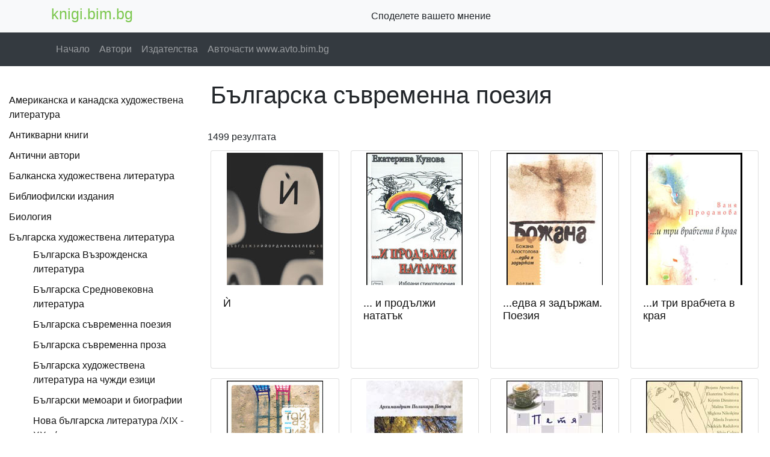

--- FILE ---
content_type: text/html; charset=UTF-8
request_url: https://www.knigi.bim.bg/kategoria-Bulgarska-suvremenna-poeziq-k105/
body_size: 7361
content:
    <!DOCTYPE html PUBLIC "-//W3C//DTD XHTML 1.0 Transitional//EN" "http://www.w3.org/TR/xhtml1/DTD/xhtml1-transitional.dtd">
    <html xmlns="http://www.w3.org/1999/xhtml">
<head>
    <title>Българска съвременна поезия | www.knigi.bim.bg</title>
    <meta http-equiv="Content-Type" content="text/html; charset=utf-8" />
    <meta http-equiv="Content-Language" content="bg" />
    <meta name="author" content="www.knigi.bim.bg" />
    <meta name="description" content="Всички книги от Българска съвременна поезия: &#1037;, ... и продължи нататък, ...едва я задържам. Поезия, ...и три врабчета в края, ...малко той, малко аз, малко ние, ...събудих се нов, 01, 10 Bulgar Kadin Sair, 100 лица – антология дебютанти, 12 часа Санторини, 13 звезди в славянското небе, 17 цвята любов, 18 юли. Стихотворения, 22 съвременни български и унгарски поетеси, 28 години мълчание, 46, 5 цикъла с пояснения, 60 изповеди на хартиен носител, 60 крачки към Европа, 60 страници поезия, 65, 66 стона за любовта, 66 стона за любовта, ALTER EGO, As sam balgarka i Edna balgarka, Black PR and Other Acts, Bulgarische Ges&#228;nge, Capriccio for Goya  Капричио за Гоя, CD „ Сдобряване със студа”, CD „Поета на усмивката”,  | Онлайн книжарница www.knigi.bim.bg" />
    <meta name="keywords" content="www.knigi.bim.bg, книги, книжарница, онлайн, автор, издател, раздел, категория, всички" />
    <link rel="shortcut icon" href="/images/logobim_favicon.ico" />
    <link rel="canonical" href="http://www.knigi.bim.bg/kategoria-Bulgarska-suvremenna-poeziq-k105/" />

</head>

<link rel="stylesheet" href="https://stackpath.bootstrapcdn.com/bootstrap/4.4.1/css/bootstrap.min.css" integrity="sha384-Vkoo8x4CGsO3+Hhxv8T/Q5PaXtkKtu6ug5TOeNV6gBiFeWPGFN9MuhOf23Q9Ifjh" crossorigin="anonymous">
</head>
<body>
<div class="navbar navbar-topbar navbar-expand-xl navbar-light bg-light">
    <div class="container">
        <div class="mr-xl-2">
            <h2 style="font-size: 25px;">
                <a href="https://www.knigi.bim.bg/" title="knigi.bim.bg">knigi.bim.bg</a>
            </h2>
        </div>
        <div class="mr-xl-8">
            <i class="fe fe-truck mr-2"></i> <span class="heading-xxxs">Споделете вашето мнение</strong></span>
        </div>
        <div class="header-right">
            <ul class="nav nav-divided navbar-nav mr-auto">
                <li class="nav-item">
                </li>
            </ul>
        </div>
    </div>
</div>
<div class="navbar navbar-fashion navbar-expand-lg navbar-dark mb-4 bg-dark">
    <div class="container">
        <button class="navbar-toggler" type="button" data-toggle="collapse" data-target="#navbarTopCollapse" aria-controls="navbarTopCollapse" aria-expanded="false" aria-label="Toggle navigation">
            <span class="navbar-toggler-icon"></span>
        </button>
        <div class="collapse navbar-collapse" id="navbarTopCollapse">
            <ul class="navbar-nav">
                <li class="nav-item">
                    <a class="nav-link" href="https://www.knigi.bim.bg/">Начало</a>
                </li>
                <li class="nav-item">
                    <a class="nav-link" href="https://www.knigi.bim.bg/">Автори</a>
                </li>
                <li class="nav-item">
                    <a class="nav-link" href="https://www.knigi.bim.bg/">Издателства</a>
                </li>
				<li class="nav-item">
                    <a class="nav-link" href="https://www.avto.bim.bg/">Авточасти www.avto.bim.bg</a>
                </li>
            </ul>
        </div>

    </div>
</div>
<div class="row p-0 m-0"><div class="col-3 mt-3" id="sidebar" itemscope itemtype="http://schema.org/WPSideBar">
    <ul class="list-unstyled" id="sidebar-brands-list">
        <li><a href='/kategoria-Amerikanska-i-kanadska-hudojestvena-literatura-k129/'>Американска и канадска художествена литература</a></li><li><a href='/kategoria-Antikvarni-knigi-k225/'>Антикварни книги</a></li><li><a href='/kategoria-Antichni-avtori-k241/'>Антични автори</a></li><li><a href='/kategoria-Balkanska-hudojestvena-literatura-k109/'>Балканска художествена литература</a></li><li><a href='/kategoria-Bibliofilski-izdaniq-k220/'>Библиофилски издания</a></li><li><a href='/kategoria-Biologiq-k238/'>Биология</a></li><li><a>Българска художествена литература </a><ul id='navmenu-v2'><li><a href='/kategoria-Bulgarska-Vuzrojdenska-literatura-k102/'>Българска Възрожденска литература</a></li><li><a href='/kategoria-Bulgarska-Srednovekovna-literatura-k101/'>Българска Средновековна литература</a></li><li><a href='/kategoria-Bulgarska-suvremenna-poeziq-k105/'>Българска съвременна поезия</a></li><li><a href='/kategoria-Bulgarska-suvremenna-proza-k104/'>Българска съвременна проза</a></li><li><a href='/kategoria-Bulgarska-hudojestvena-literatura-na-chujdi-ezici-k108/'>Българска художествена литература на чужди езици</a></li><li><a href='/kategoria-Bulgarski-memoari-i-biografii-k106/'>Български мемоари и биографии</a></li><li><a href='/kategoria-Nova-bulgarska-literatura-HІH-HHv--k103/'>Нова българска литература /ХІХ - ХХв./</a></li><li><a href='/kategoria-Putepisi-publicistika-i-eseistika-k107/'>Пътеписи, публицистика и есеистика</a></li></ul></li><li><a href='/kategoria-Geografiq-putevoditeli-k227/'>География, пътеводители</a></li><li><a>Детска литература </a><ul id='navmenu-v2'><li><a href='/kategoria-Detski-enciklopedii-i-obuchavashti-knijki-k133/'>Детски енциклопедии и обучаващи книжки</a></li><li><a href='/kategoria-Detski-romani-i-stihotvoreniq-k134/'>Детски романи и стихотворения</a></li><li><a href='/kategoria-Igri-k239/'>Игри</a></li><li><a href='/kategoria-Knijki-za-nai-malkite-k234/'>Книжки за най-малките</a></li><li><a href='/kategoria-Prikazki-k135/'>Приказки</a></li></ul></li><li><a>Европейска художествена литература </a><ul id='navmenu-v2'><li><a href='/kategoria-Avstriiska-literatura-k111/'>Австрийска литература</a></li><li><a href='/kategoria-Angliiska-literatura-k112/'>Английска литература</a></li><li><a href='/kategoria-Druga-evropeiska-literatura-k113/'>Друга европейска литература</a></li><li><a href='/kategoria-Irlandska-literatura-k114/'>Ирландска литература</a></li><li><a href='/kategoria-Ispanska-literatura-k115/'>Испанска литература</a></li><li><a href='/kategoria-Italianska-literatura-k116/'>Италианска литература</a></li><li><a href='/kategoria-Nemska-literatura-k117/'>Немска литература</a></li><li><a href='/kategoria-Polska-literatura-k118/'>Полска литература</a></li><li><a href='/kategoria-Portugalska-literatura-k119/'>Португалска литература</a></li><li><a href='/kategoria-Ruska-literatura-k120/'>Руска литература</a></li><li><a href='/kategoria-Skandinavska-literatura-k122/'>Скандинавска литература</a></li><li><a href='/kategoria-Slovashka-literatura-k121/'>Словашка литература</a></li><li><a href='/kategoria-Ukrainska-literatura-k123/'>Украинска литература</a></li><li><a href='/kategoria-Ungarska-literatura-k124/'>Унгарска литература</a></li><li><a href='/kategoria-Frenska-literatura-k125/'>Френска литература</a></li><li><a href='/kategoria-Hurvatska-literatura-k126/'>Хърватска литература</a></li><li><a href='/kategoria-Cheshka-literatura-k127/'>Чешка литература</a></li><li><a href='/kategoria-Shveicarska-literatura-k128/'>Швейцарска литература</a></li></ul></li><li><a href='/kategoria-Ezikoznanie-lingvistika-semiotika-filologiq-k138/'>Езикознание, лингвистика, семиотика, филология</a></li><li><a href='/kategoria-Ezoterika-duhovni-ucheniq-k222/'>Езотерика, духовни учения</a></li><li><a href='/kategoria-Zdravna-i-medicinska-literatura-k201/'>Здравна и медицинска литература</a></li><li><a href='/kategoria-Zemedelie-i-jivotnovudstvo-k224/'>Земеделие и животновъдство</a></li><li><a>Изкуство </a><ul id='navmenu-v2'><li><a href='/kategoria-Arhitektura-k195/'>Архитектура</a></li><li><a href='/kategoria-Izkustvo-drugi-k196/'>Изкуство - други</a></li><li><a href='/kategoria-Izobrazitelno-izkustvo-k193/'>Изобразително изкуство</a></li><li><a href='/kategoria-Kino-i-televiziq-k192/'>Кино и телевизия</a></li><li><a href='/kategoria-Muzika-k194/'>Музика</a></li><li><a>Сценично изкуство </a><ul id='navmenu-v2'><li><a href='/kategoria-Piesi-k189/'>Пиеси</a></li><li><a href='/kategoria-Spomeni-i-biografii-scenichno-izkustvo-k191/'>Спомени и биографии - сценично изкуство</a></li><li><a href='/kategoria-Teatroznanie-k190/'>Театрознание</a></li></ul></li><li><a href='/kategoria-Fotografiq-k197/'>Фотография</a></li></ul></li><li><a href='/kategoria-Ikonomicheska-literatura-k184/'>Икономическа литература</a></li><li><a>История </a><ul id='navmenu-v2'><li><a href='/kategoria-Alternativna-istoriq-k228/'>Алтернативна история</a></li><li><a href='/kategoria-Arheologiq-k232/'>Археология</a></li><li><a href='/kategoria-Balkanska-istoriq-k147/'>Балканска история</a></li><li><a>Българска история </a><ul id='navmenu-v2'><li><a href='/kategoria-Balkanskiqt-poluostrov-predi-Asparuh-k150/'>Балканският полуостров преди Аспарух</a></li><li><a href='/kategoria-Bulgarite-v-drevnostta-prabulgari--k149/'>Българите в древността /прабългари/</a></li><li><a href='/kategoria-Bulgariq-sled-Osvobojdenieto-do-1944g-k153/'>България след Освобождението до 1944г.</a></li><li><a href='/kategoria-Bulgarska-istoriq-na-chujdi-ezici-k155/'>Българска история на чужди езици</a></li><li><a href='/kategoria-Bulgarska-suvremenna-istoriq-k154/'>Българска съвременна история</a></li><li><a href='/kategoria-Bulgarsko-Srednovekovie-k151/'>Българско Средновековие</a></li><li><a href='/kategoria-Istoriq-na-Bulgariq-ot-drevnostta-do-nashi-dni-k156/'>История на България от древността до наши дни</a></li><li><a href='/kategoria-Osmanski-period-i-Bulgarsko-vuzrajdane-k152/'>Османски период и Българско възраждане</a></li></ul></li><li><a href='/kategoria-Voenna-istoriq-i-tehnika-razuznavane-k236/'>Военна история и техника, разузнаване</a></li><li><a href='/kategoria-Izvori-i-dokumenti-k233/'>Извори и документи</a></li><li><a href='/kategoria-Istoricheska-periodika-k235/'>Историческа периодика</a></li><li><a href='/kategoria-Istoriq-drugi-k230/'>История - други</a></li><li><a href='/kategoria-Istoriq-na-religiite-k231/'>История на религиите</a></li><li><a href='/kategoria-Numizmatika-sfragistika-ordeni-sukrovishta-k237/'>Нумизматика, сфрагистика, ордени, съкровища</a></li><li><a>Световна история </a><ul id='navmenu-v2'><li><a href='/kategoria-Antichna-istoriq-k141/'>Антична история</a></li><li><a href='/kategoria-Istoriq-na-Aziq-k145/'>История на Азия</a></li><li><a href='/kategoria-Istoriq-na-Amerika-k146/'>История на Америка</a></li><li><a href='/kategoria-Nova-i-nai-nova-istoriq-k143/'>Нова и най-нова история</a></li><li><a href='/kategoria-Srednovekovna-istoriq-k142/'>Средновековна история</a></li><li><a href='/kategoria-Suvremenna-istoriq-k144/'>Съвременна история</a></li></ul></li><li><a href='/kategoria-Svetovni-memoari-i-biografii-k229/'>Световни мемоари и биографии</a></li></ul></li><li><a href='/kategoria-Kalendari-suveniri-k221/'>Календари, сувенири</a></li><li><a href='/kategoria-Kompiuturna-literatura-k219/'>Компютърна литература</a></li><li><a href='/kategoria-Kulinarna-literatura-k202/'>Кулинарна литература</a></li><li><a>Културология, етнология и фолклор </a><ul id='navmenu-v2'><li><a href='/kategoria-Bulgarska-kulturologiq-etnologiq-i-folklor-k159/'>Българска културология, етнология и фолклор</a></li><li><a href='/kategoria-Svetovna-kulturologiq-etnologiq-i-folklor-k158/'>Световна културология, етнология и фолклор</a></li><li><a href='/kategoria-Teoriq-na-kulturata-k160/'>Теория на културата</a></li></ul></li><li><a href='/kategoria-Latinoamerikanska-hudojestvena-literatura-k130/'>Латиноамериканска художествена литература</a></li><li><a href='/kategoria-Literaturna-kritika-k137/'>Литературна критика</a></li><li><a href='/kategoria-Literaturna-periodika-k136/'>Литературна периодика</a></li><li><a href='/kategoria-Medii-i-komunikacii-k198/'>Медии и комуникации</a></li><li><a href='/kategoria-Nobelova-nagrada-za-literatura-k240/'>Нобелова награда за литература</a></li><li><a>Политология </a><ul id='navmenu-v2'><li><a href='/kategoria-Aktualni-politicheski-analizi-k183/'>Актуални политически анализи</a></li><li><a href='/kategoria-Istoricheski-politologichni-izsledvaniq-k182/'>Исторически политологични изследвания</a></li><li><a href='/kategoria-Obshta-teoretichna-politologiq-k181/'>Обща теоретична политология</a></li></ul></li><li><a href='/kategoria-Pravna-literatura-k185/'>Правна литература</a></li><li><a href='/kategoria-Pravoslavna-literatura-k174/'>Православна литература</a></li><li><a>Психология </a><ul id='navmenu-v2'><li><a href='/kategoria-Psihologiq-istoricheski-izsledvaniq-k177/'>Психология - исторически изследвания</a></li><li><a href='/kategoria-Psihologiq-teoretichni-raboti-napravleniq-k176/'>Психология - теоретични работи, направления</a></li><li><a href='/kategoria-Terapiq-i-prakticheska-psihologiq-k178/'>Терапия и практическа психология</a></li></ul></li><li><a>Речници, справочници, енциклопедии </a><ul id='navmenu-v2'><li><a href='/kategoria-Drugi-spravochnici-enciklopedii-rechnici-k226/'>Други справочници, енциклопедии, речници</a></li><li><a>Езикови </a><ul id='navmenu-v2'><li><a href='/kategoria-Angliiski-rechnici-k206/'>Английски речници</a></li><li><a href='/kategoria-Bulgarski-rechnici-k207/'>Български речници</a></li><li><a href='/kategoria-Grucki-rechnici-k208/'>Гръцки речници</a></li><li><a href='/kategoria-Drugi-rechnici-k209/'>Други речници</a></li><li><a href='/kategoria-Ispanski-rechnici-k210/'>Испански речници</a></li><li><a href='/kategoria-Italianski-rechnici-k211/'>Италиански речници</a></li><li><a href='/kategoria-Koreiski-rechnici-k205/'>Корейски речници</a></li><li><a href='/kategoria-Latinski-rechnici-k212/'>Латински речници</a></li><li><a href='/kategoria-Mnogoezichni-k213/'>Многоезични</a></li><li><a href='/kategoria-Nemski-rechnici-k214/'>Немски речници</a></li><li><a href='/kategoria-Rumunski-rechnici-k218/'>Румънски речници</a></li><li><a href='/kategoria-Ruski-rechnici-k215/'>Руски речници</a></li><li><a href='/kategoria-Frenski-rechnici-k216/'>Френски речници</a></li><li><a href='/kategoria-Qponski-rechnici-k217/'>Японски речници</a></li></ul></li></ul></li><li><a href='/kategoria-Sociologiq-k179/'>Социология</a></li><li><a href='/kategoria-Sport-hobi-k200/'>Спорт, хоби</a></li><li><a href='/kategoria-Tochni-nauki-tehnika-k199/'>Точни науки, техника</a></li><li><a href='/kategoria-Uchebna-literatura-Pedagogika-k223/'>Учебна литература, Педагогика</a></li><li><a>Философия </a><ul id='navmenu-v2'><li><a href='/kategoria-Antichna-filosofiq-k162/'>Антична философия</a></li><li><a href='/kategoria-Estetika-teoretichna-i-prilojna-k170/'>Естетика, теоретична и приложна</a></li><li><a href='/kategoria-Etika-i-filosofiq-na-pravoto-k169/'>Етика и философия на правото</a></li><li><a href='/kategoria-Izsledvaniq-na-pola-gei-i-lesbiiski-izsledvaniq-k171/'>Изследвания на пола, гей и лесбийски изследвания</a></li><li><a href='/kategoria-Iztochna-filosofiq-k166/'>Източна философия</a></li><li><a href='/kategoria-Srednovekovna-filosofiq-k163/'>Средновековна философия</a></li><li><a href='/kategoria-Suvremenna-filosofiq-k165/'>Съвременна философия</a></li><li><a href='/kategoria-Filosofiq-bulgarski-avtori-k167/'>Философия - български автори</a></li><li><a href='/kategoria-Filosofiq-sbornici-k168/'>Философия - сборници</a></li><li><a href='/kategoria-Filosofiq-na-Novoto-vreme-k164/'>Философия на Новото време</a></li><li><a href='/kategoria-Filosofiq-na-religiite-k173/'>Философия на религиите</a></li><li><a href='/kategoria-Filosofska-eseistika-memoaristika-i-populqrni-izdaniq-k172/'>Философска есеистика, мемоаристика и популярни издания</a></li></ul></li><li><a href='/kategoria-Hudojestvena-literatura-ot-Aziq-Afrika-i-Avstraliq-k131/'>Художествена литература от Азия, Африка и Австралия</a></li>    </ul>

</div><div class="col-9">
    <section itemprop="mainContentOfPage">
    <div class="container">
        <h1 class="pb-3">Българска съвременна поезия</h1>

        <div style='clear: both'></div><div id='pagination'></div><div style='clear: both'></div>        <div class="row">
        <div id='numResults'>1499 резултата</div>                <div class="col-3 mb-3 pr-1">
                    <div class="card">
                        <a href="/1037-29666.html" class="card-img-top" title="&#1037;"><img src="/book_images/29666.jpg" class="mx-auto" style="display: block" alt="&#1037;" /></a>
                        <div class="card-body">
                            <h2 class="card-title"><a href="/1037-29666.html" title="&#1037;">&#1037;</a></h2>
                        </div>
                    </div>
                </div>
                            <div class="col-3 mb-3 pr-1">
                    <div class="card">
                        <a href="/-i-produlji-natatuk-29049.html" class="card-img-top" title="... и продължи нататък"><img src="/book_images/29049.jpg" class="mx-auto" style="display: block" alt="... i produlji natatuk" /></a>
                        <div class="card-body">
                            <h2 class="card-title"><a href="/-i-produlji-natatuk-29049.html" title="... и продължи нататък">... и продължи нататък</a></h2>
                        </div>
                    </div>
                </div>
                            <div class="col-3 mb-3 pr-1">
                    <div class="card">
                        <a href="/edva-ia-zadurjam-Poeziia-14182.html" class="card-img-top" title="...едва я задържам. Поезия"><img src="/book_images/14182.jpg" class="mx-auto" style="display: block" alt="...edva ia zadurjam. Poeziia" /></a>
                        <div class="card-body">
                            <h2 class="card-title"><a href="/edva-ia-zadurjam-Poeziia-14182.html" title="...едва я задържам. Поезия">...едва я задържам. Поезия</a></h2>
                        </div>
                    </div>
                </div>
                            <div class="col-3 mb-3 pr-1">
                    <div class="card">
                        <a href="/i-tri-vrabcheta-v-kraq-27997.html" class="card-img-top" title="...и три врабчета в края"><img src="/book_images/27997.jpg" class="mx-auto" style="display: block" alt="...i tri vrabcheta v kraq" /></a>
                        <div class="card-body">
                            <h2 class="card-title"><a href="/i-tri-vrabcheta-v-kraq-27997.html" title="...и три врабчета в края">...и три врабчета в края</a></h2>
                        </div>
                    </div>
                </div>
                            <div class="col-3 mb-3 pr-1">
                    <div class="card">
                        <a href="/malko-toi-malko-az-malko-nie-26258.html" class="card-img-top" title="...малко той, малко аз, малко ние"><img src="/book_images/26258.jpg" class="mx-auto" style="display: block" alt="...malko toi, malko az, malko nie" /></a>
                        <div class="card-body">
                            <h2 class="card-title"><a href="/malko-toi-malko-az-malko-nie-26258.html" title="...малко той, малко аз, малко ние">...малко той, малко аз, малко ние</a></h2>
                        </div>
                    </div>
                </div>
                            <div class="col-3 mb-3 pr-1">
                    <div class="card">
                        <a href="/subudih-se-nov-22613.html" class="card-img-top" title="...събудих се нов"><img src="/book_images/22613.jpg" class="mx-auto" style="display: block" alt="...subudih se nov" /></a>
                        <div class="card-body">
                            <h2 class="card-title"><a href="/subudih-se-nov-22613.html" title="...събудих се нов">...събудих се нов</a></h2>
                        </div>
                    </div>
                </div>
                            <div class="col-3 mb-3 pr-1">
                    <div class="card">
                        <a href="/01-18392.html" class="card-img-top" title="01"><img src="/book_images/18392.jpg" class="mx-auto" style="display: block" alt="01" /></a>
                        <div class="card-body">
                            <h2 class="card-title"><a href="/01-18392.html" title="01">01</a></h2>
                        </div>
                    </div>
                </div>
                            <div class="col-3 mb-3 pr-1">
                    <div class="card">
                        <a href="/10-Bulgar-Kadin-Sair-9796.html" class="card-img-top" title="10 Bulgar Kadin Sair"><img src="/book_images/9796.jpg" class="mx-auto" style="display: block" alt="10 Bulgar Kadin Sair" /></a>
                        <div class="card-body">
                            <h2 class="card-title"><a href="/10-Bulgar-Kadin-Sair-9796.html" title="10 Bulgar Kadin Sair">10 Bulgar Kadin Sair</a></h2>
                        </div>
                    </div>
                </div>
                            <div class="col-3 mb-3 pr-1">
                    <div class="card">
                        <a href="/100-lica-–-antologiia-debiutanti-19003.html" class="card-img-top" title="100 лица – антология дебютанти"><img src="/book_images/19003.jpg" class="mx-auto" style="display: block" alt="100 lica – antologiia debiutanti" /></a>
                        <div class="card-body">
                            <h2 class="card-title"><a href="/100-lica-–-antologiia-debiutanti-19003.html" title="100 лица – антология дебютанти">100 лица – антология дебютанти</a></h2>
                        </div>
                    </div>
                </div>
                            <div class="col-3 mb-3 pr-1">
                    <div class="card">
                        <a href="/12-chasa-Santorini-24729.html" class="card-img-top" title="12 часа Санторини"><img src="/book_images/24729.jpg" class="mx-auto" style="display: block" alt="12 chasa Santorini" /></a>
                        <div class="card-body">
                            <h2 class="card-title"><a href="/12-chasa-Santorini-24729.html" title="12 часа Санторини">12 часа Санторини</a></h2>
                        </div>
                    </div>
                </div>
                            <div class="col-3 mb-3 pr-1">
                    <div class="card">
                        <a href="/13-zvezdi-v-slavqnskoto-nebe-28263.html" class="card-img-top" title="13 звезди в славянското небе"><img src="/book_images/28263.jpg" class="mx-auto" style="display: block" alt="13 zvezdi v slavqnskoto nebe" /></a>
                        <div class="card-body">
                            <h2 class="card-title"><a href="/13-zvezdi-v-slavqnskoto-nebe-28263.html" title="13 звезди в славянското небе">13 звезди в славянското небе</a></h2>
                        </div>
                    </div>
                </div>
                            <div class="col-3 mb-3 pr-1">
                    <div class="card">
                        <a href="/17-cviata-liubov-12454.html" class="card-img-top" title="17 цвята любов"><img src="/book_images/12454.jpg" class="mx-auto" style="display: block" alt="17 cviata liubov" /></a>
                        <div class="card-body">
                            <h2 class="card-title"><a href="/17-cviata-liubov-12454.html" title="17 цвята любов">17 цвята любов</a></h2>
                        </div>
                    </div>
                </div>
                            <div class="col-3 mb-3 pr-1">
                    <div class="card">
                        <a href="/18-iuli-Stihotvoreniia-14188.html" class="card-img-top" title="18 юли. Стихотворения"><img src="/book_images/14188.jpg" class="mx-auto" style="display: block" alt="18 iuli. Stihotvoreniia" /></a>
                        <div class="card-body">
                            <h2 class="card-title"><a href="/18-iuli-Stihotvoreniia-14188.html" title="18 юли. Стихотворения">18 юли. Стихотворения</a></h2>
                        </div>
                    </div>
                </div>
                            <div class="col-3 mb-3 pr-1">
                    <div class="card">
                        <a href="/22-suvremenni-bulgarski-i-ungarski-poetesi-5828.html" class="card-img-top" title="22 съвременни български и унгарски поетеси"><img src="/book_images/5828.jpg" class="mx-auto" style="display: block" alt="22 suvremenni bulgarski i ungarski poetesi" /></a>
                        <div class="card-body">
                            <h2 class="card-title"><a href="/22-suvremenni-bulgarski-i-ungarski-poetesi-5828.html" title="22 съвременни български и унгарски поетеси">22 съвременни български и унгарски поетеси</a></h2>
                        </div>
                    </div>
                </div>
                            <div class="col-3 mb-3 pr-1">
                    <div class="card">
                        <a href="/28-godini-mulchanie-22006.html" class="card-img-top" title="28 години мълчание"><img src="/book_images/22006.jpg" class="mx-auto" style="display: block" alt="28 godini mulchanie" /></a>
                        <div class="card-body">
                            <h2 class="card-title"><a href="/28-godini-mulchanie-22006.html" title="28 години мълчание">28 години мълчание</a></h2>
                        </div>
                    </div>
                </div>
                            <div class="col-3 mb-3 pr-1">
                    <div class="card">
                        <a href="/46-15408.html" class="card-img-top" title="46"><img src="/book_images/15408.jpg" class="mx-auto" style="display: block" alt="46" /></a>
                        <div class="card-body">
                            <h2 class="card-title"><a href="/46-15408.html" title="46">46</a></h2>
                        </div>
                    </div>
                </div>
                            <div class="col-3 mb-3 pr-1">
                    <div class="card">
                        <a href="/5-cikula-s-poiasneniia-21169.html" class="card-img-top" title="5 цикъла с пояснения"><img src="/book_images/21169.jpg" class="mx-auto" style="display: block" alt="5 cikula s poiasneniia" /></a>
                        <div class="card-body">
                            <h2 class="card-title"><a href="/5-cikula-s-poiasneniia-21169.html" title="5 цикъла с пояснения">5 цикъла с пояснения</a></h2>
                        </div>
                    </div>
                </div>
                            <div class="col-3 mb-3 pr-1">
                    <div class="card">
                        <a href="/60-izpovedi-na-hartien-nositel-8463.html" class="card-img-top" title="60 изповеди на хартиен носител"><img src="/book_images/8463.jpg" class="mx-auto" style="display: block" alt="60 izpovedi na hartien nositel" /></a>
                        <div class="card-body">
                            <h2 class="card-title"><a href="/60-izpovedi-na-hartien-nositel-8463.html" title="60 изповеди на хартиен носител">60 изповеди на хартиен носител</a></h2>
                        </div>
                    </div>
                </div>
                            <div class="col-3 mb-3 pr-1">
                    <div class="card">
                        <a href="/60-krachki-kum-Evropa-14813.html" class="card-img-top" title="60 крачки към Европа"><img src="/book_images/14813.jpg" class="mx-auto" style="display: block" alt="60 krachki kum Evropa" /></a>
                        <div class="card-body">
                            <h2 class="card-title"><a href="/60-krachki-kum-Evropa-14813.html" title="60 крачки към Европа">60 крачки към Европа</a></h2>
                        </div>
                    </div>
                </div>
                            <div class="col-3 mb-3 pr-1">
                    <div class="card">
                        <a href="/60-stranici-poeziia-417.html" class="card-img-top" title="60 страници поезия"><img src="/book_images/417.jpg" class="mx-auto" style="display: block" alt="60 stranici poeziia" /></a>
                        <div class="card-body">
                            <h2 class="card-title"><a href="/60-stranici-poeziia-417.html" title="60 страници поезия">60 страници поезия</a></h2>
                        </div>
                    </div>
                </div>
                            <div class="col-3 mb-3 pr-1">
                    <div class="card">
                        <a href="/65-12398.html" class="card-img-top" title="65"><img src="/book_images/12398.jpg" class="mx-auto" style="display: block" alt="65" /></a>
                        <div class="card-body">
                            <h2 class="card-title"><a href="/65-12398.html" title="65">65</a></h2>
                        </div>
                    </div>
                </div>
                            <div class="col-3 mb-3 pr-1">
                    <div class="card">
                        <a href="/66-stona-za-liubovta-13426.html" class="card-img-top" title="66 стона за любовта"><img src="/book_images/13426.jpg" class="mx-auto" style="display: block" alt="66 stona za liubovta" /></a>
                        <div class="card-body">
                            <h2 class="card-title"><a href="/66-stona-za-liubovta-13426.html" title="66 стона за любовта">66 стона за любовта</a></h2>
                        </div>
                    </div>
                </div>
                            <div class="col-3 mb-3 pr-1">
                    <div class="card">
                        <a href="/66-stona-za-liubovta-13427.html" class="card-img-top" title="66 стона за любовта"><img src="/book_images/13427.jpg" class="mx-auto" style="display: block" alt="66 stona za liubovta" /></a>
                        <div class="card-body">
                            <h2 class="card-title"><a href="/66-stona-za-liubovta-13427.html" title="66 стона за любовта">66 стона за любовта</a></h2>
                        </div>
                    </div>
                </div>
                            <div class="col-3 mb-3 pr-1">
                    <div class="card">
                        <a href="/ALTER-EGO-16196.html" class="card-img-top" title="ALTER EGO"><img src="/book_images/16196.jpg" class="mx-auto" style="display: block" alt="ALTER EGO" /></a>
                        <div class="card-body">
                            <h2 class="card-title"><a href="/ALTER-EGO-16196.html" title="ALTER EGO">ALTER EGO</a></h2>
                        </div>
                    </div>
                </div>
                            <div class="col-3 mb-3 pr-1">
                    <div class="card">
                        <a href="/As-sam-balgarka-i-Edna-balgarka-14355.html" class="card-img-top" title="As sam balgarka i Edna balgarka"><img src="/book_images/14355.jpg" class="mx-auto" style="display: block" alt="As sam balgarka i Edna balgarka" /></a>
                        <div class="card-body">
                            <h2 class="card-title"><a href="/As-sam-balgarka-i-Edna-balgarka-14355.html" title="As sam balgarka i Edna balgarka">As sam balgarka i Edna balgarka</a></h2>
                        </div>
                    </div>
                </div>
                            <div class="col-3 mb-3 pr-1">
                    <div class="card">
                        <a href="/Black-PR-and-Other-Acts-11942.html" class="card-img-top" title="Black PR and Other Acts"><img src="/book_images/11942.jpg" class="mx-auto" style="display: block" alt="Black PR and Other Acts" /></a>
                        <div class="card-body">
                            <h2 class="card-title"><a href="/Black-PR-and-Other-Acts-11942.html" title="Black PR and Other Acts">Black PR and Other Acts</a></h2>
                        </div>
                    </div>
                </div>
                            <div class="col-3 mb-3 pr-1">
                    <div class="card">
                        <a href="/Bulgarische-Ges228nge-8505.html" class="card-img-top" title="Bulgarische Ges&#228;nge"><img src="/book_images/8505.jpg" class="mx-auto" style="display: block" alt="Bulgarische Ges&#228;nge" /></a>
                        <div class="card-body">
                            <h2 class="card-title"><a href="/Bulgarische-Ges228nge-8505.html" title="Bulgarische Ges&#228;nge">Bulgarische Ges&#228;nge</a></h2>
                        </div>
                    </div>
                </div>
                            <div class="col-3 mb-3 pr-1">
                    <div class="card">
                        <a href="/Capriccio-for-Goya-Kaprichio-za-Goia-25475.html" class="card-img-top" title="Capriccio for Goya/ Капричио за Гоя"><img src="/book_images/25475.jpg" class="mx-auto" style="display: block" alt="Capriccio for Goya/ Kaprichio za Goia" /></a>
                        <div class="card-body">
                            <h2 class="card-title"><a href="/Capriccio-for-Goya-Kaprichio-za-Goia-25475.html" title="Capriccio for Goya/ Капричио за Гоя">Capriccio for Goya/ Капричио за Гоя</a></h2>
                        </div>
                    </div>
                </div>
                            <div class="col-3 mb-3 pr-1">
                    <div class="card">
                        <a href="/CD-„-Sdobriavane-sus-studa”-14863.html" class="card-img-top" title="CD „ Сдобряване със студа”"><img src="/book_images/14863.jpg" class="mx-auto" style="display: block" alt="CD „ Sdobriavane sus studa”" /></a>
                        <div class="card-body">
                            <h2 class="card-title"><a href="/CD-„-Sdobriavane-sus-studa”-14863.html" title="CD „ Сдобряване със студа”">CD „ Сдобряване със студа”</a></h2>
                        </div>
                    </div>
                </div>
                            <div class="col-3 mb-3 pr-1">
                    <div class="card">
                        <a href="/CD-„Poeta-na-usmivkata”-15389.html" class="card-img-top" title="CD „Поета на усмивката”"><img src="/book_images/15389.jpg" class="mx-auto" style="display: block" alt="CD „Poeta na usmivkata”" /></a>
                        <div class="card-body">
                            <h2 class="card-title"><a href="/CD-„Poeta-na-usmivkata”-15389.html" title="CD „Поета на усмивката”">CD „Поета на усмивката”</a></h2>
                        </div>
                    </div>
                </div>
                    </div>
            <div style='clear: both'></div><div id='pagination'></div><div style='clear: both'></div>        </div>
    </div><!--/page-default-->
</div><!--/end main-->
</div>
<style>
    a {
        color: #7bc74d
    }
    .card-columns {
        column-gap: 0.25rem;
    }
    .col-3 .card .card-img-top {
        padding-top: 3px;
        height: 223px;
        overflow: hidden;
    }
    .col-3 .card {
        min-height: 261px;
    }
    .col-3 .card:hover {
        border: 1px solid #7bc74d;
    }
    .col-3 .card .card-title {
        min-height: 86px;
    }
    .col-3 .card h2 {
        font-size: 18px;
    }
    .col-3 .card a {
        color: #111;
    }
    .col-3 .card a:hover {
        color: #7bc74d;
    }
    a:hover {
        text-decoration: none;
    }

    #numResults {
        width: 100%;
        padding: 10px;
    }

    #sidebar ul {
        list-style: none;
    }


    #sidebar  ul  li{
        padding: 5px 0;
    }

    #sidebar ul  li a {
        color: #111;
    }

    #sidebar ul li a:hover {
        color: #7bc74d;
    }
</style>
</body>
</html>